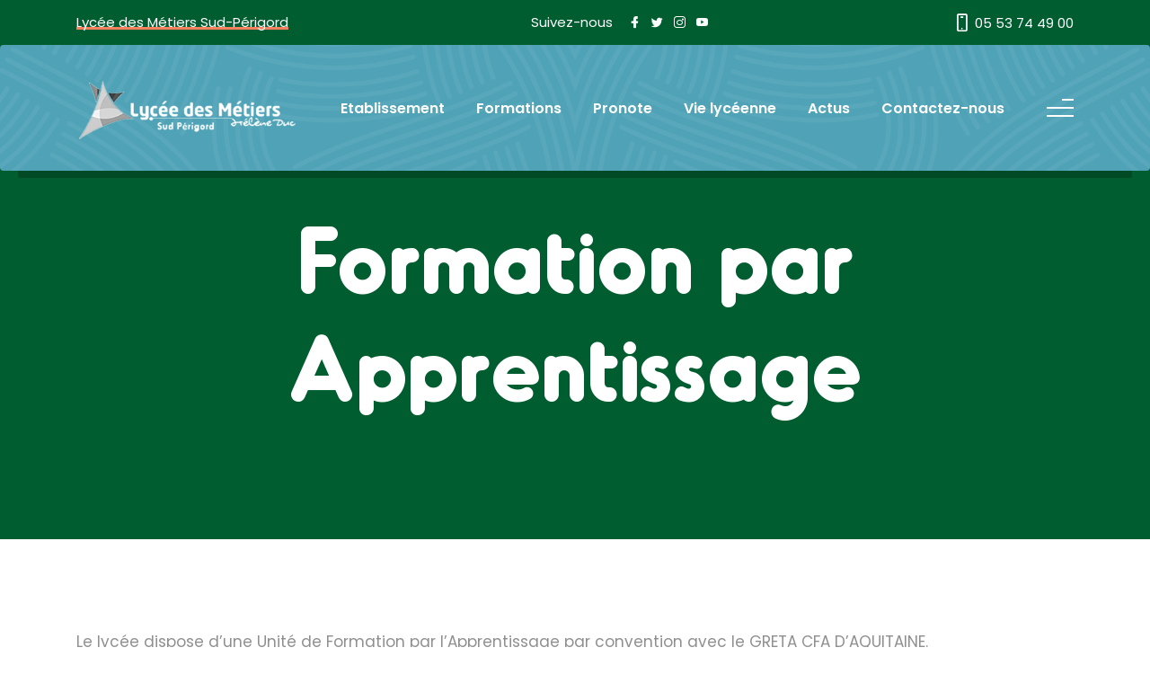

--- FILE ---
content_type: text/html; charset=UTF-8
request_url: https://www.lycee-sud-perigord.fr/2023/formations/ufa/
body_size: 12978
content:
<!doctype html>
<html dir="ltr" lang="fr-FR" prefix="og: https://ogp.me/ns#">
<head>
<meta charset="UTF-8">
<meta name="viewport" content="width=device-width, initial-scale=1">
<link rel="profile" href="https://gmpg.org/xfn/11">
<title>Formation par Apprentissage - Lycée des Métiers Sud-Périgord</title>

		<!-- All in One SEO 4.8.5 - aioseo.com -->
	<meta name="description" content="Le lycée dispose d’une Unité de Formation par l’Apprentissage par convention avec le GRETA CFA D&#039;AQUITAINE. Ce dispositif permet de proposer des formations sous le statut de l’alternance école/entreprise : Bac Pro Technicien en Chaudronnerie Industrielle (en groupe autonome) CALENDRIER DE FORMATION 2025 2026 ATTCI BTS Techniques et Services en Matériels Agricoles (en mixité) CALENDRIER DE" />
	<meta name="robots" content="max-image-preview:large" />
	<link rel="canonical" href="https://www.lycee-sud-perigord.fr/2023/formations/ufa/" />
	<meta name="generator" content="All in One SEO (AIOSEO) 4.8.5" />
		<meta property="og:locale" content="fr_FR" />
		<meta property="og:site_name" content="Lycée des Métiers Sud-Périgord -" />
		<meta property="og:type" content="article" />
		<meta property="og:title" content="Formation par Apprentissage - Lycée des Métiers Sud-Périgord" />
		<meta property="og:description" content="Le lycée dispose d’une Unité de Formation par l’Apprentissage par convention avec le GRETA CFA D&#039;AQUITAINE. Ce dispositif permet de proposer des formations sous le statut de l’alternance école/entreprise : Bac Pro Technicien en Chaudronnerie Industrielle (en groupe autonome) CALENDRIER DE FORMATION 2025 2026 ATTCI BTS Techniques et Services en Matériels Agricoles (en mixité) CALENDRIER DE" />
		<meta property="og:url" content="https://www.lycee-sud-perigord.fr/2023/formations/ufa/" />
		<meta property="article:published_time" content="2017-03-26T17:55:20+00:00" />
		<meta property="article:modified_time" content="2025-08-28T13:04:49+00:00" />
		<meta name="twitter:card" content="summary_large_image" />
		<meta name="twitter:title" content="Formation par Apprentissage - Lycée des Métiers Sud-Périgord" />
		<meta name="twitter:description" content="Le lycée dispose d’une Unité de Formation par l’Apprentissage par convention avec le GRETA CFA D&#039;AQUITAINE. Ce dispositif permet de proposer des formations sous le statut de l’alternance école/entreprise : Bac Pro Technicien en Chaudronnerie Industrielle (en groupe autonome) CALENDRIER DE FORMATION 2025 2026 ATTCI BTS Techniques et Services en Matériels Agricoles (en mixité) CALENDRIER DE" />
		<script type="application/ld+json" class="aioseo-schema">
			{"@context":"https:\/\/schema.org","@graph":[{"@type":"BreadcrumbList","@id":"https:\/\/www.lycee-sud-perigord.fr\/2023\/formations\/ufa\/#breadcrumblist","itemListElement":[{"@type":"ListItem","@id":"https:\/\/www.lycee-sud-perigord.fr\/2023#listItem","position":1,"name":"Home","item":"https:\/\/www.lycee-sud-perigord.fr\/2023","nextItem":{"@type":"ListItem","@id":"https:\/\/www.lycee-sud-perigord.fr\/2023\/formations\/#listItem","name":"Formations"}},{"@type":"ListItem","@id":"https:\/\/www.lycee-sud-perigord.fr\/2023\/formations\/#listItem","position":2,"name":"Formations","item":"https:\/\/www.lycee-sud-perigord.fr\/2023\/formations\/","nextItem":{"@type":"ListItem","@id":"https:\/\/www.lycee-sud-perigord.fr\/2023\/formations\/ufa\/#listItem","name":"Formation par Apprentissage"},"previousItem":{"@type":"ListItem","@id":"https:\/\/www.lycee-sud-perigord.fr\/2023#listItem","name":"Home"}},{"@type":"ListItem","@id":"https:\/\/www.lycee-sud-perigord.fr\/2023\/formations\/ufa\/#listItem","position":3,"name":"Formation par Apprentissage","previousItem":{"@type":"ListItem","@id":"https:\/\/www.lycee-sud-perigord.fr\/2023\/formations\/#listItem","name":"Formations"}}]},{"@type":"Organization","@id":"https:\/\/www.lycee-sud-perigord.fr\/2023\/#organization","name":"Lyc\u00e9e des M\u00e9tiers Sud-P\u00e9rigord","url":"https:\/\/www.lycee-sud-perigord.fr\/2023\/"},{"@type":"WebPage","@id":"https:\/\/www.lycee-sud-perigord.fr\/2023\/formations\/ufa\/#webpage","url":"https:\/\/www.lycee-sud-perigord.fr\/2023\/formations\/ufa\/","name":"Formation par Apprentissage - Lyc\u00e9e des M\u00e9tiers Sud-P\u00e9rigord","description":"Le lyc\u00e9e dispose d\u2019une Unit\u00e9 de Formation par l\u2019Apprentissage par convention avec le GRETA CFA D'AQUITAINE. Ce dispositif permet de proposer des formations sous le statut de l\u2019alternance \u00e9cole\/entreprise : Bac Pro Technicien en Chaudronnerie Industrielle (en groupe autonome) CALENDRIER DE FORMATION 2025 2026 ATTCI BTS Techniques et Services en Mat\u00e9riels Agricoles (en mixit\u00e9) CALENDRIER DE","inLanguage":"fr-FR","isPartOf":{"@id":"https:\/\/www.lycee-sud-perigord.fr\/2023\/#website"},"breadcrumb":{"@id":"https:\/\/www.lycee-sud-perigord.fr\/2023\/formations\/ufa\/#breadcrumblist"},"datePublished":"2017-03-26T19:55:20+02:00","dateModified":"2025-08-28T15:04:49+02:00"},{"@type":"WebSite","@id":"https:\/\/www.lycee-sud-perigord.fr\/2023\/#website","url":"https:\/\/www.lycee-sud-perigord.fr\/2023\/","name":"Lyc\u00e9e des M\u00e9tiers Sud-P\u00e9rigord","inLanguage":"fr-FR","publisher":{"@id":"https:\/\/www.lycee-sud-perigord.fr\/2023\/#organization"}}]}
		</script>
		<!-- All in One SEO -->

<link rel='dns-prefetch' href='//www.lycee-sud-perigord.fr' />
<link rel='dns-prefetch' href='//fonts.googleapis.com' />
<link rel="alternate" type="application/rss+xml" title="Lycée des Métiers Sud-Périgord &raquo; Flux" href="https://www.lycee-sud-perigord.fr/2023/feed/" />
<link rel="alternate" type="application/rss+xml" title="Lycée des Métiers Sud-Périgord &raquo; Flux des commentaires" href="https://www.lycee-sud-perigord.fr/2023/comments/feed/" />
<link rel="alternate" title="oEmbed (JSON)" type="application/json+oembed" href="https://www.lycee-sud-perigord.fr/2023/wp-json/oembed/1.0/embed?url=https%3A%2F%2Fwww.lycee-sud-perigord.fr%2F2023%2Fformations%2Fufa%2F" />
<link rel="alternate" title="oEmbed (XML)" type="text/xml+oembed" href="https://www.lycee-sud-perigord.fr/2023/wp-json/oembed/1.0/embed?url=https%3A%2F%2Fwww.lycee-sud-perigord.fr%2F2023%2Fformations%2Fufa%2F&#038;format=xml" />
		<!-- This site uses the Google Analytics by MonsterInsights plugin v9.6.1 - Using Analytics tracking - https://www.monsterinsights.com/ -->
		<!-- Remarque : MonsterInsights n’est actuellement pas configuré sur ce site. Le propriétaire doit authentifier son compte Google Analytics dans les réglages de MonsterInsights.  -->
					<!-- No tracking code set -->
				<!-- / Google Analytics by MonsterInsights -->
		<style id='wp-img-auto-sizes-contain-inline-css'>
img:is([sizes=auto i],[sizes^="auto," i]){contain-intrinsic-size:3000px 1500px}
/*# sourceURL=wp-img-auto-sizes-contain-inline-css */
</style>
<style id='wp-emoji-styles-inline-css'>

	img.wp-smiley, img.emoji {
		display: inline !important;
		border: none !important;
		box-shadow: none !important;
		height: 1em !important;
		width: 1em !important;
		margin: 0 0.07em !important;
		vertical-align: -0.1em !important;
		background: none !important;
		padding: 0 !important;
	}
/*# sourceURL=wp-emoji-styles-inline-css */
</style>
<style id='wp-block-library-inline-css'>
:root{--wp-block-synced-color:#7a00df;--wp-block-synced-color--rgb:122,0,223;--wp-bound-block-color:var(--wp-block-synced-color);--wp-editor-canvas-background:#ddd;--wp-admin-theme-color:#007cba;--wp-admin-theme-color--rgb:0,124,186;--wp-admin-theme-color-darker-10:#006ba1;--wp-admin-theme-color-darker-10--rgb:0,107,160.5;--wp-admin-theme-color-darker-20:#005a87;--wp-admin-theme-color-darker-20--rgb:0,90,135;--wp-admin-border-width-focus:2px}@media (min-resolution:192dpi){:root{--wp-admin-border-width-focus:1.5px}}.wp-element-button{cursor:pointer}:root .has-very-light-gray-background-color{background-color:#eee}:root .has-very-dark-gray-background-color{background-color:#313131}:root .has-very-light-gray-color{color:#eee}:root .has-very-dark-gray-color{color:#313131}:root .has-vivid-green-cyan-to-vivid-cyan-blue-gradient-background{background:linear-gradient(135deg,#00d084,#0693e3)}:root .has-purple-crush-gradient-background{background:linear-gradient(135deg,#34e2e4,#4721fb 50%,#ab1dfe)}:root .has-hazy-dawn-gradient-background{background:linear-gradient(135deg,#faaca8,#dad0ec)}:root .has-subdued-olive-gradient-background{background:linear-gradient(135deg,#fafae1,#67a671)}:root .has-atomic-cream-gradient-background{background:linear-gradient(135deg,#fdd79a,#004a59)}:root .has-nightshade-gradient-background{background:linear-gradient(135deg,#330968,#31cdcf)}:root .has-midnight-gradient-background{background:linear-gradient(135deg,#020381,#2874fc)}:root{--wp--preset--font-size--normal:16px;--wp--preset--font-size--huge:42px}.has-regular-font-size{font-size:1em}.has-larger-font-size{font-size:2.625em}.has-normal-font-size{font-size:var(--wp--preset--font-size--normal)}.has-huge-font-size{font-size:var(--wp--preset--font-size--huge)}.has-text-align-center{text-align:center}.has-text-align-left{text-align:left}.has-text-align-right{text-align:right}.has-fit-text{white-space:nowrap!important}#end-resizable-editor-section{display:none}.aligncenter{clear:both}.items-justified-left{justify-content:flex-start}.items-justified-center{justify-content:center}.items-justified-right{justify-content:flex-end}.items-justified-space-between{justify-content:space-between}.screen-reader-text{border:0;clip-path:inset(50%);height:1px;margin:-1px;overflow:hidden;padding:0;position:absolute;width:1px;word-wrap:normal!important}.screen-reader-text:focus{background-color:#ddd;clip-path:none;color:#444;display:block;font-size:1em;height:auto;left:5px;line-height:normal;padding:15px 23px 14px;text-decoration:none;top:5px;width:auto;z-index:100000}html :where(.has-border-color){border-style:solid}html :where([style*=border-top-color]){border-top-style:solid}html :where([style*=border-right-color]){border-right-style:solid}html :where([style*=border-bottom-color]){border-bottom-style:solid}html :where([style*=border-left-color]){border-left-style:solid}html :where([style*=border-width]){border-style:solid}html :where([style*=border-top-width]){border-top-style:solid}html :where([style*=border-right-width]){border-right-style:solid}html :where([style*=border-bottom-width]){border-bottom-style:solid}html :where([style*=border-left-width]){border-left-style:solid}html :where(img[class*=wp-image-]){height:auto;max-width:100%}:where(figure){margin:0 0 1em}html :where(.is-position-sticky){--wp-admin--admin-bar--position-offset:var(--wp-admin--admin-bar--height,0px)}@media screen and (max-width:600px){html :where(.is-position-sticky){--wp-admin--admin-bar--position-offset:0px}}

/*# sourceURL=wp-block-library-inline-css */
</style><style id='wp-block-paragraph-inline-css'>
.is-small-text{font-size:.875em}.is-regular-text{font-size:1em}.is-large-text{font-size:2.25em}.is-larger-text{font-size:3em}.has-drop-cap:not(:focus):first-letter{float:left;font-size:8.4em;font-style:normal;font-weight:100;line-height:.68;margin:.05em .1em 0 0;text-transform:uppercase}body.rtl .has-drop-cap:not(:focus):first-letter{float:none;margin-left:.1em}p.has-drop-cap.has-background{overflow:hidden}:root :where(p.has-background){padding:1.25em 2.375em}:where(p.has-text-color:not(.has-link-color)) a{color:inherit}p.has-text-align-left[style*="writing-mode:vertical-lr"],p.has-text-align-right[style*="writing-mode:vertical-rl"]{rotate:180deg}
/*# sourceURL=https://www.lycee-sud-perigord.fr/2023/wp-includes/blocks/paragraph/style.min.css */
</style>
<style id='global-styles-inline-css'>
:root{--wp--preset--aspect-ratio--square: 1;--wp--preset--aspect-ratio--4-3: 4/3;--wp--preset--aspect-ratio--3-4: 3/4;--wp--preset--aspect-ratio--3-2: 3/2;--wp--preset--aspect-ratio--2-3: 2/3;--wp--preset--aspect-ratio--16-9: 16/9;--wp--preset--aspect-ratio--9-16: 9/16;--wp--preset--color--black: #000000;--wp--preset--color--cyan-bluish-gray: #abb8c3;--wp--preset--color--white: #ffffff;--wp--preset--color--pale-pink: #f78da7;--wp--preset--color--vivid-red: #cf2e2e;--wp--preset--color--luminous-vivid-orange: #ff6900;--wp--preset--color--luminous-vivid-amber: #fcb900;--wp--preset--color--light-green-cyan: #7bdcb5;--wp--preset--color--vivid-green-cyan: #00d084;--wp--preset--color--pale-cyan-blue: #8ed1fc;--wp--preset--color--vivid-cyan-blue: #0693e3;--wp--preset--color--vivid-purple: #9b51e0;--wp--preset--gradient--vivid-cyan-blue-to-vivid-purple: linear-gradient(135deg,rgb(6,147,227) 0%,rgb(155,81,224) 100%);--wp--preset--gradient--light-green-cyan-to-vivid-green-cyan: linear-gradient(135deg,rgb(122,220,180) 0%,rgb(0,208,130) 100%);--wp--preset--gradient--luminous-vivid-amber-to-luminous-vivid-orange: linear-gradient(135deg,rgb(252,185,0) 0%,rgb(255,105,0) 100%);--wp--preset--gradient--luminous-vivid-orange-to-vivid-red: linear-gradient(135deg,rgb(255,105,0) 0%,rgb(207,46,46) 100%);--wp--preset--gradient--very-light-gray-to-cyan-bluish-gray: linear-gradient(135deg,rgb(238,238,238) 0%,rgb(169,184,195) 100%);--wp--preset--gradient--cool-to-warm-spectrum: linear-gradient(135deg,rgb(74,234,220) 0%,rgb(151,120,209) 20%,rgb(207,42,186) 40%,rgb(238,44,130) 60%,rgb(251,105,98) 80%,rgb(254,248,76) 100%);--wp--preset--gradient--blush-light-purple: linear-gradient(135deg,rgb(255,206,236) 0%,rgb(152,150,240) 100%);--wp--preset--gradient--blush-bordeaux: linear-gradient(135deg,rgb(254,205,165) 0%,rgb(254,45,45) 50%,rgb(107,0,62) 100%);--wp--preset--gradient--luminous-dusk: linear-gradient(135deg,rgb(255,203,112) 0%,rgb(199,81,192) 50%,rgb(65,88,208) 100%);--wp--preset--gradient--pale-ocean: linear-gradient(135deg,rgb(255,245,203) 0%,rgb(182,227,212) 50%,rgb(51,167,181) 100%);--wp--preset--gradient--electric-grass: linear-gradient(135deg,rgb(202,248,128) 0%,rgb(113,206,126) 100%);--wp--preset--gradient--midnight: linear-gradient(135deg,rgb(2,3,129) 0%,rgb(40,116,252) 100%);--wp--preset--font-size--small: 13px;--wp--preset--font-size--medium: 20px;--wp--preset--font-size--large: 36px;--wp--preset--font-size--x-large: 42px;--wp--preset--spacing--20: 0.44rem;--wp--preset--spacing--30: 0.67rem;--wp--preset--spacing--40: 1rem;--wp--preset--spacing--50: 1.5rem;--wp--preset--spacing--60: 2.25rem;--wp--preset--spacing--70: 3.38rem;--wp--preset--spacing--80: 5.06rem;--wp--preset--shadow--natural: 6px 6px 9px rgba(0, 0, 0, 0.2);--wp--preset--shadow--deep: 12px 12px 50px rgba(0, 0, 0, 0.4);--wp--preset--shadow--sharp: 6px 6px 0px rgba(0, 0, 0, 0.2);--wp--preset--shadow--outlined: 6px 6px 0px -3px rgb(255, 255, 255), 6px 6px rgb(0, 0, 0);--wp--preset--shadow--crisp: 6px 6px 0px rgb(0, 0, 0);}:where(.is-layout-flex){gap: 0.5em;}:where(.is-layout-grid){gap: 0.5em;}body .is-layout-flex{display: flex;}.is-layout-flex{flex-wrap: wrap;align-items: center;}.is-layout-flex > :is(*, div){margin: 0;}body .is-layout-grid{display: grid;}.is-layout-grid > :is(*, div){margin: 0;}:where(.wp-block-columns.is-layout-flex){gap: 2em;}:where(.wp-block-columns.is-layout-grid){gap: 2em;}:where(.wp-block-post-template.is-layout-flex){gap: 1.25em;}:where(.wp-block-post-template.is-layout-grid){gap: 1.25em;}.has-black-color{color: var(--wp--preset--color--black) !important;}.has-cyan-bluish-gray-color{color: var(--wp--preset--color--cyan-bluish-gray) !important;}.has-white-color{color: var(--wp--preset--color--white) !important;}.has-pale-pink-color{color: var(--wp--preset--color--pale-pink) !important;}.has-vivid-red-color{color: var(--wp--preset--color--vivid-red) !important;}.has-luminous-vivid-orange-color{color: var(--wp--preset--color--luminous-vivid-orange) !important;}.has-luminous-vivid-amber-color{color: var(--wp--preset--color--luminous-vivid-amber) !important;}.has-light-green-cyan-color{color: var(--wp--preset--color--light-green-cyan) !important;}.has-vivid-green-cyan-color{color: var(--wp--preset--color--vivid-green-cyan) !important;}.has-pale-cyan-blue-color{color: var(--wp--preset--color--pale-cyan-blue) !important;}.has-vivid-cyan-blue-color{color: var(--wp--preset--color--vivid-cyan-blue) !important;}.has-vivid-purple-color{color: var(--wp--preset--color--vivid-purple) !important;}.has-black-background-color{background-color: var(--wp--preset--color--black) !important;}.has-cyan-bluish-gray-background-color{background-color: var(--wp--preset--color--cyan-bluish-gray) !important;}.has-white-background-color{background-color: var(--wp--preset--color--white) !important;}.has-pale-pink-background-color{background-color: var(--wp--preset--color--pale-pink) !important;}.has-vivid-red-background-color{background-color: var(--wp--preset--color--vivid-red) !important;}.has-luminous-vivid-orange-background-color{background-color: var(--wp--preset--color--luminous-vivid-orange) !important;}.has-luminous-vivid-amber-background-color{background-color: var(--wp--preset--color--luminous-vivid-amber) !important;}.has-light-green-cyan-background-color{background-color: var(--wp--preset--color--light-green-cyan) !important;}.has-vivid-green-cyan-background-color{background-color: var(--wp--preset--color--vivid-green-cyan) !important;}.has-pale-cyan-blue-background-color{background-color: var(--wp--preset--color--pale-cyan-blue) !important;}.has-vivid-cyan-blue-background-color{background-color: var(--wp--preset--color--vivid-cyan-blue) !important;}.has-vivid-purple-background-color{background-color: var(--wp--preset--color--vivid-purple) !important;}.has-black-border-color{border-color: var(--wp--preset--color--black) !important;}.has-cyan-bluish-gray-border-color{border-color: var(--wp--preset--color--cyan-bluish-gray) !important;}.has-white-border-color{border-color: var(--wp--preset--color--white) !important;}.has-pale-pink-border-color{border-color: var(--wp--preset--color--pale-pink) !important;}.has-vivid-red-border-color{border-color: var(--wp--preset--color--vivid-red) !important;}.has-luminous-vivid-orange-border-color{border-color: var(--wp--preset--color--luminous-vivid-orange) !important;}.has-luminous-vivid-amber-border-color{border-color: var(--wp--preset--color--luminous-vivid-amber) !important;}.has-light-green-cyan-border-color{border-color: var(--wp--preset--color--light-green-cyan) !important;}.has-vivid-green-cyan-border-color{border-color: var(--wp--preset--color--vivid-green-cyan) !important;}.has-pale-cyan-blue-border-color{border-color: var(--wp--preset--color--pale-cyan-blue) !important;}.has-vivid-cyan-blue-border-color{border-color: var(--wp--preset--color--vivid-cyan-blue) !important;}.has-vivid-purple-border-color{border-color: var(--wp--preset--color--vivid-purple) !important;}.has-vivid-cyan-blue-to-vivid-purple-gradient-background{background: var(--wp--preset--gradient--vivid-cyan-blue-to-vivid-purple) !important;}.has-light-green-cyan-to-vivid-green-cyan-gradient-background{background: var(--wp--preset--gradient--light-green-cyan-to-vivid-green-cyan) !important;}.has-luminous-vivid-amber-to-luminous-vivid-orange-gradient-background{background: var(--wp--preset--gradient--luminous-vivid-amber-to-luminous-vivid-orange) !important;}.has-luminous-vivid-orange-to-vivid-red-gradient-background{background: var(--wp--preset--gradient--luminous-vivid-orange-to-vivid-red) !important;}.has-very-light-gray-to-cyan-bluish-gray-gradient-background{background: var(--wp--preset--gradient--very-light-gray-to-cyan-bluish-gray) !important;}.has-cool-to-warm-spectrum-gradient-background{background: var(--wp--preset--gradient--cool-to-warm-spectrum) !important;}.has-blush-light-purple-gradient-background{background: var(--wp--preset--gradient--blush-light-purple) !important;}.has-blush-bordeaux-gradient-background{background: var(--wp--preset--gradient--blush-bordeaux) !important;}.has-luminous-dusk-gradient-background{background: var(--wp--preset--gradient--luminous-dusk) !important;}.has-pale-ocean-gradient-background{background: var(--wp--preset--gradient--pale-ocean) !important;}.has-electric-grass-gradient-background{background: var(--wp--preset--gradient--electric-grass) !important;}.has-midnight-gradient-background{background: var(--wp--preset--gradient--midnight) !important;}.has-small-font-size{font-size: var(--wp--preset--font-size--small) !important;}.has-medium-font-size{font-size: var(--wp--preset--font-size--medium) !important;}.has-large-font-size{font-size: var(--wp--preset--font-size--large) !important;}.has-x-large-font-size{font-size: var(--wp--preset--font-size--x-large) !important;}
/*# sourceURL=global-styles-inline-css */
</style>

<style id='classic-theme-styles-inline-css'>
/*! This file is auto-generated */
.wp-block-button__link{color:#fff;background-color:#32373c;border-radius:9999px;box-shadow:none;text-decoration:none;padding:calc(.667em + 2px) calc(1.333em + 2px);font-size:1.125em}.wp-block-file__button{background:#32373c;color:#fff;text-decoration:none}
/*# sourceURL=/wp-includes/css/classic-themes.min.css */
</style>
<link rel='stylesheet' id='contact-form-7-css' href='https://www.lycee-sud-perigord.fr/2023/wp-content/plugins/contact-form-7/includes/css/styles.css?ver=6.1' media='all' />
<link rel='stylesheet' id='seodo_google_fonts-css' href='https://fonts.googleapis.com/css?family=Poppins%3A400%2C600%2C800&#038;ver=6.9' media='all' />
<link rel='stylesheet' id='animate-css' href='https://www.lycee-sud-perigord.fr/2023/wp-content/themes/seodo/css/animate.css?ver=6.9' media='all' />
<link rel='stylesheet' id='lineicons-css' href='https://www.lycee-sud-perigord.fr/2023/wp-content/themes/seodo/css/lineicons.css?ver=6.9' media='all' />
<link rel='stylesheet' id='fancybox-css' href='https://www.lycee-sud-perigord.fr/2023/wp-content/themes/seodo/css/fancybox.min.css?ver=6.9' media='all' />
<link rel='stylesheet' id='swiper-css' href='https://www.lycee-sud-perigord.fr/2023/wp-content/themes/seodo/css/swiper.min.css?ver=6.9' media='all' />
<link rel='stylesheet' id='odometer-css' href='https://www.lycee-sud-perigord.fr/2023/wp-content/themes/seodo/css/odometer.min.css?ver=6.9' media='all' />
<link rel='stylesheet' id='bootstrap-css' href='https://www.lycee-sud-perigord.fr/2023/wp-content/themes/seodo/css/bootstrap.min.css?ver=6.9' media='all' />
<link rel='stylesheet' id='seodo-main-style-css' href='https://www.lycee-sud-perigord.fr/2023/wp-content/themes/seodo/css/style.css?ver=6.9' media='all' />
<link rel='stylesheet' id='seodo-stylesheet-css' href='https://www.lycee-sud-perigord.fr/2023/wp-content/themes/seodo/style.css?ver=6.9' media='all' />
<style id='seodo-stylesheet-inline-css'>

				.navbar .logo a img{
					height: 80px;
				}
			
	  
	  
	  :root {
  --color-main: #50a3b7 !important; 
  --color-second: #f9805e !important; 
  --color-dark: #606060 !important; 
}


				
				
				
			
/*# sourceURL=seodo-stylesheet-inline-css */
</style>
<script id="comments-js-extra">
var comment_data = {"name":"Name is required","email":"Email is required","comment":"Comment is required"};
//# sourceURL=comments-js-extra
</script>
<script src="https://www.lycee-sud-perigord.fr/2023/wp-content/themes/seodo/js/comments.js?ver=6.9" id="comments-js"></script>
<script src="https://www.lycee-sud-perigord.fr/2023/wp-includes/js/jquery/jquery.min.js?ver=3.7.1" id="jquery-core-js"></script>
<script src="https://www.lycee-sud-perigord.fr/2023/wp-includes/js/jquery/jquery-migrate.min.js?ver=3.4.1" id="jquery-migrate-js"></script>
<link rel="https://api.w.org/" href="https://www.lycee-sud-perigord.fr/2023/wp-json/" /><link rel="alternate" title="JSON" type="application/json" href="https://www.lycee-sud-perigord.fr/2023/wp-json/wp/v2/pages/1064" /><link rel="EditURI" type="application/rsd+xml" title="RSD" href="https://www.lycee-sud-perigord.fr/2023/xmlrpc.php?rsd" />
<meta name="generator" content="WordPress 6.9" />
<link rel='shortlink' href='https://www.lycee-sud-perigord.fr/2023/?p=1064' />
<meta name="generator" content="Powered by WPBakery Page Builder - drag and drop page builder for WordPress."/>
<noscript><style> .wpb_animate_when_almost_visible { opacity: 1; }</style></noscript></head>
<body class="wp-singular page-template-default page page-id-1064 page-child parent-pageid-1050 wp-theme-seodo no-sidebar wpb-js-composer js-comp-ver-6.11.0 vc_responsive">
<div class="preloader"> 
	<img src="https://www.lycee-sud-perigord.fr/2023/wp-content/themes/seodo/images/preloader.gif" alt="Lycée des Métiers Sud-Périgord"> </div>
<!-- end preloader -->
<div class="page-transition"></div>
<!-- end page-transition -->

<div class="search-box">
  <div class="inner">
    <form action="https://www.lycee-sud-perigord.fr/2023/">
      <input type="search" placeholder="Type here to search" value="" name="s" id="s">
      <input type="submit" value="SEARCH">
    </form>
  </div>
</div>
<!-- end search-box -->
	
<aside class="side-widget">
  <div class="inner">
    <div class="logo"><a href="https://www.lycee-sud-perigord.fr/2023/"><img src="https://www.lycee-sud-perigord.fr/2023/wp-content/uploads/2023/06/logo-nb-1.png"
			srcset="https://www.lycee-sud-perigord.fr/2023/wp-content/uploads/2023/06/logo-nb-1.png"
			alt="Lycée des Métiers Sud-Périgord"></a></div>
    <div class="hide-mobile">
            <div id="custom_html-1" class="widget_text widget widget_custom_html"><div class="textwidget custom-html-widget"><h6 class="widget-title">NOUS CONTACTER</h6>
      <address class="address">
				<p>35bis Boulevard Chanzy - 
24100 Bergerac<br>
      <p>05 53 74 49 00<br>
<a href="#">ce.0240006b@ac-bordeaux.fr</a></p>
      </address>
      <h6 class="widget-title">SUIVEZ-NOUS</h6>
      <ul class="social-media">
        <li><a href="#"><i class="lni lni-facebook-filled"></i></a></li>
        <li><a href="#"><i class="lni lni-twitter-original"></i></a></li>
        <li><a href="#"><i class="lni lni-instagram"></i></a></li>
        <li><a href="#"><i class="lni lni-youtube"></i></a></li>
        <li><a href="#"><i class="lni lni-pinterest"></i></a></li>
      </ul>
</div></div>          </div>
    <!-- end hide-mobile -->
    <div class="show-mobile">
            <div class="site-menu">
        <div class="menu-main-menu-container"><ul id="menu-main-menu" class="menu-horizontal"><li itemscope="itemscope" itemtype="https://www.schema.org/SiteNavigationElement" id="menu-item-13523" class="menu-item menu-item-type-post_type menu-item-object-page menu-item-has-children dropdown menu-item-13523 nav-item"><a title="Etablissement" href="https://www.lycee-sud-perigord.fr/2023/etablissement/" class="nav-link">Etablissement</a><i></i>
<ul class="dropdown"  role="menu">
	<li itemscope="itemscope" itemtype="https://www.schema.org/SiteNavigationElement" id="menu-item-13543" class="menu-item menu-item-type-post_type menu-item-object-page menu-item-13543 nav-item"><a title="Qui était Hélène Duc ?" href="https://www.lycee-sud-perigord.fr/2023/qui-etait-helene-duc/" class="dropdown-item">Qui était Hélène Duc ?</a><i></i></li>
	<li itemscope="itemscope" itemtype="https://www.schema.org/SiteNavigationElement" id="menu-item-13525" class="menu-item menu-item-type-post_type menu-item-object-page menu-item-13525 nav-item"><a title="Historique du lycée" href="https://www.lycee-sud-perigord.fr/2023/etablissement/historique-du-lycee/" class="dropdown-item">Historique du lycée</a><i></i></li>
	<li itemscope="itemscope" itemtype="https://www.schema.org/SiteNavigationElement" id="menu-item-13526" class="menu-item menu-item-type-post_type menu-item-object-page menu-item-13526 nav-item"><a title="Mot du Proviseur" href="https://www.lycee-sud-perigord.fr/2023/etablissement/mot-du-proviseur/" class="dropdown-item">Mot du Proviseur</a><i></i></li>
	<li itemscope="itemscope" itemtype="https://www.schema.org/SiteNavigationElement" id="menu-item-13527" class="menu-item menu-item-type-post_type menu-item-object-page menu-item-13527 nav-item"><a title="Organigramme" href="https://www.lycee-sud-perigord.fr/2023/etablissement/contacts-organigramme/" class="dropdown-item">Organigramme</a><i></i></li>
	<li itemscope="itemscope" itemtype="https://www.schema.org/SiteNavigationElement" id="menu-item-13531" class="menu-item menu-item-type-post_type menu-item-object-page menu-item-13531 nav-item"><a title="Vie scolaire" href="https://www.lycee-sud-perigord.fr/2023/etablissement/vie-scolaire/" class="dropdown-item">Vie scolaire</a><i></i></li>
	<li itemscope="itemscope" itemtype="https://www.schema.org/SiteNavigationElement" id="menu-item-13528" class="menu-item menu-item-type-post_type menu-item-object-page menu-item-13528 nav-item"><a title="Pôle médico social" href="https://www.lycee-sud-perigord.fr/2023/etablissement/pole-medico-social/" class="dropdown-item">Pôle médico social</a><i></i></li>
	<li itemscope="itemscope" itemtype="https://www.schema.org/SiteNavigationElement" id="menu-item-13530" class="menu-item menu-item-type-post_type menu-item-object-page menu-item-13530 nav-item"><a title="Service de gestion" href="https://www.lycee-sud-perigord.fr/2023/etablissement/service-de-gestion/" class="dropdown-item">Service de gestion</a><i></i></li>
	<li itemscope="itemscope" itemtype="https://www.schema.org/SiteNavigationElement" id="menu-item-13524" class="menu-item menu-item-type-post_type menu-item-object-page menu-item-13524 nav-item"><a title="Contrat d’objectifs" href="https://www.lycee-sud-perigord.fr/2023/etablissement/contrat-dobjectifs/" class="dropdown-item">Contrat d’objectifs</a><i></i></li>
	<li itemscope="itemscope" itemtype="https://www.schema.org/SiteNavigationElement" id="menu-item-13529" class="menu-item menu-item-type-post_type menu-item-object-page menu-item-13529 nav-item"><a title="Projet d’établissement" href="https://www.lycee-sud-perigord.fr/2023/etablissement/projet-detablissement/" class="dropdown-item">Projet d’établissement</a><i></i></li>
</ul>
</li>
<li itemscope="itemscope" itemtype="https://www.schema.org/SiteNavigationElement" id="menu-item-13532" class="menu-item menu-item-type-post_type menu-item-object-page current-page-ancestor current-menu-ancestor current-menu-parent current-page-parent current_page_parent current_page_ancestor menu-item-has-children dropdown active menu-item-13532 nav-item"><a title="Formations" href="https://www.lycee-sud-perigord.fr/2023/formations/" class="nav-link">Formations</a><i></i>
<ul class="dropdown"  role="menu">
	<li itemscope="itemscope" itemtype="https://www.schema.org/SiteNavigationElement" id="menu-item-13538" class="menu-item menu-item-type-post_type menu-item-object-page menu-item-13538 nav-item"><a title="Offre globale de formations" href="https://www.lycee-sud-perigord.fr/2023/formations/offre-globale-de-formations/" class="dropdown-item">Offre globale de formations</a><i></i></li>
	<li itemscope="itemscope" itemtype="https://www.schema.org/SiteNavigationElement" id="menu-item-13533" class="menu-item menu-item-type-post_type menu-item-object-page menu-item-13533 nav-item"><a title="Chaudronnerie Industrielle" href="https://www.lycee-sud-perigord.fr/2023/formations/filiere-chaudronnerie/" class="dropdown-item">Chaudronnerie Industrielle</a><i></i></li>
	<li itemscope="itemscope" itemtype="https://www.schema.org/SiteNavigationElement" id="menu-item-13534" class="menu-item menu-item-type-post_type menu-item-object-page menu-item-13534 nav-item"><a title="Métiers de l&#039;Electricité et de ses environnements connectés" href="https://www.lycee-sud-perigord.fr/2023/formations/filiere-electrotechnique/" class="dropdown-item">Métiers de l&#039;Electricité et de ses environnements connectés</a><i></i></li>
	<li itemscope="itemscope" itemtype="https://www.schema.org/SiteNavigationElement" id="menu-item-13535" class="menu-item menu-item-type-post_type menu-item-object-page menu-item-13535 nav-item"><a title="Maintenance des Matériels" href="https://www.lycee-sud-perigord.fr/2023/formations/filiere-maintenance-des-materiels/" class="dropdown-item">Maintenance des Matériels</a><i></i></li>
	<li itemscope="itemscope" itemtype="https://www.schema.org/SiteNavigationElement" id="menu-item-13536" class="menu-item menu-item-type-post_type menu-item-object-page menu-item-13536 nav-item"><a title="Procédés de la Chimie" href="https://www.lycee-sud-perigord.fr/2023/formations/filiere-procedes-de-la-chimie/" class="dropdown-item">Procédés de la Chimie</a><i></i></li>
	<li itemscope="itemscope" itemtype="https://www.schema.org/SiteNavigationElement" id="menu-item-13539" class="menu-item menu-item-type-post_type menu-item-object-page menu-item-13539 nav-item"><a title="Périodes de Formation en Milieu Professionnel" href="https://www.lycee-sud-perigord.fr/2023/formations/pfmp/" class="dropdown-item">Périodes de Formation en Milieu Professionnel</a><i></i></li>
	<li itemscope="itemscope" itemtype="https://www.schema.org/SiteNavigationElement" id="menu-item-13540" class="menu-item menu-item-type-post_type menu-item-object-page current-menu-item page_item page-item-1064 current_page_item active menu-item-13540 nav-item"><a title="Formations en Alternance" href="https://www.lycee-sud-perigord.fr/2023/formations/ufa/" class="dropdown-item" aria-current="page">Formations en Alternance</a><i></i></li>
	<li itemscope="itemscope" itemtype="https://www.schema.org/SiteNavigationElement" id="menu-item-13537" class="menu-item menu-item-type-post_type menu-item-object-page menu-item-13537 nav-item"><a title="Formation continue" href="https://www.lycee-sud-perigord.fr/2023/formations/formation-continue/" class="dropdown-item">Formation continue</a><i></i></li>
</ul>
</li>
<li itemscope="itemscope" itemtype="https://www.schema.org/SiteNavigationElement" id="menu-item-13541" class="menu-item menu-item-type-post_type menu-item-object-page menu-item-has-children dropdown menu-item-13541 nav-item"><a title="Pronote" href="https://www.lycee-sud-perigord.fr/2023/pronote/" class="nav-link">Pronote</a><i></i>
<ul class="dropdown"  role="menu">
	<li itemscope="itemscope" itemtype="https://www.schema.org/SiteNavigationElement" id="menu-item-13542" class="menu-item menu-item-type-post_type menu-item-object-page menu-item-13542 nav-item"><a title="Pronote, notice d’utilisation" href="https://www.lycee-sud-perigord.fr/2023/pronote/pronote-notice-dutilisation/" class="dropdown-item">Pronote, notice d’utilisation</a><i></i></li>
</ul>
</li>
<li itemscope="itemscope" itemtype="https://www.schema.org/SiteNavigationElement" id="menu-item-13544" class="menu-item menu-item-type-post_type menu-item-object-page menu-item-has-children dropdown menu-item-13544 nav-item"><a title="Vie lycéenne" href="https://www.lycee-sud-perigord.fr/2023/vie-lyceenne/" class="nav-link">Vie lycéenne</a><i></i>
<ul class="dropdown"  role="menu">
	<li itemscope="itemscope" itemtype="https://www.schema.org/SiteNavigationElement" id="menu-item-13545" class="menu-item menu-item-type-post_type menu-item-object-page menu-item-13545 nav-item"><a title="Calendriers scolaires" href="https://www.lycee-sud-perigord.fr/2023/vie-lyceenne/calendriers-scolaires/" class="dropdown-item">Calendriers scolaires</a><i></i></li>
	<li itemscope="itemscope" itemtype="https://www.schema.org/SiteNavigationElement" id="menu-item-13546" class="menu-item menu-item-type-post_type menu-item-object-page menu-item-13546 nav-item"><a title="Charte et engagements" href="https://www.lycee-sud-perigord.fr/2023/vie-lyceenne/charte-et-engagements/" class="dropdown-item">Charte et engagements</a><i></i></li>
	<li itemscope="itemscope" itemtype="https://www.schema.org/SiteNavigationElement" id="menu-item-13547" class="menu-item menu-item-type-post_type menu-item-object-page menu-item-has-children dropdown menu-item-13547 nav-item"><a title="Internat, demi-pension" href="https://www.lycee-sud-perigord.fr/2023/vie-lyceenne/internat-12-pension/" class="dropdown-item">Internat, demi-pension</a><i></i>
	<ul class="dropdown"  role="menu">
		<li itemscope="itemscope" itemtype="https://www.schema.org/SiteNavigationElement" id="menu-item-13548" class="menu-item menu-item-type-post_type menu-item-object-page menu-item-13548 nav-item"><a title="Internat" href="https://www.lycee-sud-perigord.fr/2023/vie-lyceenne/internat-12-pension/restauration/" class="dropdown-item">Internat</a><i></i></li>
	</ul>
</li>
	<li itemscope="itemscope" itemtype="https://www.schema.org/SiteNavigationElement" id="menu-item-13549" class="menu-item menu-item-type-post_type menu-item-object-page menu-item-13549 nav-item"><a title="Maison Des Lycéens, Conseil de Vie Lycéenne" href="https://www.lycee-sud-perigord.fr/2023/vie-lyceenne/mdl-cvl/" class="dropdown-item">Maison Des Lycéens, Conseil de Vie Lycéenne</a><i></i></li>
	<li itemscope="itemscope" itemtype="https://www.schema.org/SiteNavigationElement" id="menu-item-13550" class="menu-item menu-item-type-post_type menu-item-object-page menu-item-13550 nav-item"><a title="EPS et UNSS" href="https://www.lycee-sud-perigord.fr/2023/vie-lyceenne/unss-section-sportive/" class="dropdown-item">EPS et UNSS</a><i></i></li>
	<li itemscope="itemscope" itemtype="https://www.schema.org/SiteNavigationElement" id="menu-item-13520" class="menu-item menu-item-type-post_type menu-item-object-page menu-item-13520 nav-item"><a title="CDI" href="https://www.lycee-sud-perigord.fr/2023/centre-de-documentation-et-dinformation/" class="dropdown-item">CDI</a><i></i></li>
</ul>
</li>
<li itemscope="itemscope" itemtype="https://www.schema.org/SiteNavigationElement" id="menu-item-13521" class="menu-item menu-item-type-post_type menu-item-object-page menu-item-13521 nav-item"><a title="Actus" href="https://www.lycee-sud-perigord.fr/2023/news/" class="nav-link">Actus</a><i></i></li>
<li itemscope="itemscope" itemtype="https://www.schema.org/SiteNavigationElement" id="menu-item-30" class="menu-item menu-item-type-post_type menu-item-object-page menu-item-30 nav-item"><a title="Contactez-nous" href="https://www.lycee-sud-perigord.fr/2023/contact/" class="nav-link">Contactez-nous</a><i></i></li>
</ul></div>      </div>
    </div>
    <!-- end show-mobile --> 
    <small>Lycée des Métiers Sud-Périgord Hélène Duc</small> </div>
  <!-- end inner --> 
</aside>
<!-- end side-widget -->	
	
<div class="topbar">
  <div class="container">
	      <div class="text">Lycée des Métiers Sud-Périgord </div>
	       <div class="social-media"> <span>Suivez-nous</span>
            <ul>
                <li> <a href="https://www.facebook.com/lyceemetierssudperigord/?locale=fr_FR"><i class="lni lni-facebook-filled"></i></a> </li>
                <li> <a href="https://twitter.com/LycSudPerigord?ref_src=twsrc%5Egoogle%7Ctwcamp%5Eserp%7Ctwgr%5Eauthor"><i class="lni lni-twitter-original"></i></a> </li>
                <li> <a href="https://www.instagram.com/lyceedesmetiersheleneduc/"><i class="lni lni-instagram"></i></a> </li>
                <li> <a href="https://www.youtube.com/channel/UCiC2qy8cLczeENdT2zAPHUQ"><i class="lni lni-youtube"></i></a> </li>
              </ul>
      <!-- end social-media -->
          </div>
	      <div class="phone"><i class="lni lni-mobile"></i> 05 53 74 49 00</div>
    </div>
  <!-- end container --> 
</div>
<!-- end topbar -->
	
<nav class="navbar">
  <div class="container">
    <div class="logo">
		<a href="https://www.lycee-sud-perigord.fr/2023/">
			<img src="https://www.lycee-sud-perigord.fr/2023/wp-content/uploads/2023/06/logo-nb-1.png"
			srcset="https://www.lycee-sud-perigord.fr/2023/wp-content/uploads/2023/06/logo-nb-1.png"
			alt="Lycée des Métiers Sud-Périgord"></a></div>
        <div class="site-menu">
      <div class="menu-main-menu-container"><ul id="menu-main-menu-1" class="menu-horizontal"><li itemscope="itemscope" itemtype="https://www.schema.org/SiteNavigationElement" class="menu-item menu-item-type-post_type menu-item-object-page menu-item-has-children dropdown menu-item-13523 nav-item"><a title="Etablissement" href="https://www.lycee-sud-perigord.fr/2023/etablissement/" class="nav-link">Etablissement</a><i></i>
<ul class="dropdown"  role="menu">
	<li itemscope="itemscope" itemtype="https://www.schema.org/SiteNavigationElement" class="menu-item menu-item-type-post_type menu-item-object-page menu-item-13543 nav-item"><a title="Qui était Hélène Duc ?" href="https://www.lycee-sud-perigord.fr/2023/qui-etait-helene-duc/" class="dropdown-item">Qui était Hélène Duc ?</a><i></i></li>
	<li itemscope="itemscope" itemtype="https://www.schema.org/SiteNavigationElement" class="menu-item menu-item-type-post_type menu-item-object-page menu-item-13525 nav-item"><a title="Historique du lycée" href="https://www.lycee-sud-perigord.fr/2023/etablissement/historique-du-lycee/" class="dropdown-item">Historique du lycée</a><i></i></li>
	<li itemscope="itemscope" itemtype="https://www.schema.org/SiteNavigationElement" class="menu-item menu-item-type-post_type menu-item-object-page menu-item-13526 nav-item"><a title="Mot du Proviseur" href="https://www.lycee-sud-perigord.fr/2023/etablissement/mot-du-proviseur/" class="dropdown-item">Mot du Proviseur</a><i></i></li>
	<li itemscope="itemscope" itemtype="https://www.schema.org/SiteNavigationElement" class="menu-item menu-item-type-post_type menu-item-object-page menu-item-13527 nav-item"><a title="Organigramme" href="https://www.lycee-sud-perigord.fr/2023/etablissement/contacts-organigramme/" class="dropdown-item">Organigramme</a><i></i></li>
	<li itemscope="itemscope" itemtype="https://www.schema.org/SiteNavigationElement" class="menu-item menu-item-type-post_type menu-item-object-page menu-item-13531 nav-item"><a title="Vie scolaire" href="https://www.lycee-sud-perigord.fr/2023/etablissement/vie-scolaire/" class="dropdown-item">Vie scolaire</a><i></i></li>
	<li itemscope="itemscope" itemtype="https://www.schema.org/SiteNavigationElement" class="menu-item menu-item-type-post_type menu-item-object-page menu-item-13528 nav-item"><a title="Pôle médico social" href="https://www.lycee-sud-perigord.fr/2023/etablissement/pole-medico-social/" class="dropdown-item">Pôle médico social</a><i></i></li>
	<li itemscope="itemscope" itemtype="https://www.schema.org/SiteNavigationElement" class="menu-item menu-item-type-post_type menu-item-object-page menu-item-13530 nav-item"><a title="Service de gestion" href="https://www.lycee-sud-perigord.fr/2023/etablissement/service-de-gestion/" class="dropdown-item">Service de gestion</a><i></i></li>
	<li itemscope="itemscope" itemtype="https://www.schema.org/SiteNavigationElement" class="menu-item menu-item-type-post_type menu-item-object-page menu-item-13524 nav-item"><a title="Contrat d’objectifs" href="https://www.lycee-sud-perigord.fr/2023/etablissement/contrat-dobjectifs/" class="dropdown-item">Contrat d’objectifs</a><i></i></li>
	<li itemscope="itemscope" itemtype="https://www.schema.org/SiteNavigationElement" class="menu-item menu-item-type-post_type menu-item-object-page menu-item-13529 nav-item"><a title="Projet d’établissement" href="https://www.lycee-sud-perigord.fr/2023/etablissement/projet-detablissement/" class="dropdown-item">Projet d’établissement</a><i></i></li>
</ul>
</li>
<li itemscope="itemscope" itemtype="https://www.schema.org/SiteNavigationElement" class="menu-item menu-item-type-post_type menu-item-object-page current-page-ancestor current-menu-ancestor current-menu-parent current-page-parent current_page_parent current_page_ancestor menu-item-has-children dropdown active menu-item-13532 nav-item"><a title="Formations" href="https://www.lycee-sud-perigord.fr/2023/formations/" class="nav-link">Formations</a><i></i>
<ul class="dropdown"  role="menu">
	<li itemscope="itemscope" itemtype="https://www.schema.org/SiteNavigationElement" class="menu-item menu-item-type-post_type menu-item-object-page menu-item-13538 nav-item"><a title="Offre globale de formations" href="https://www.lycee-sud-perigord.fr/2023/formations/offre-globale-de-formations/" class="dropdown-item">Offre globale de formations</a><i></i></li>
	<li itemscope="itemscope" itemtype="https://www.schema.org/SiteNavigationElement" class="menu-item menu-item-type-post_type menu-item-object-page menu-item-13533 nav-item"><a title="Chaudronnerie Industrielle" href="https://www.lycee-sud-perigord.fr/2023/formations/filiere-chaudronnerie/" class="dropdown-item">Chaudronnerie Industrielle</a><i></i></li>
	<li itemscope="itemscope" itemtype="https://www.schema.org/SiteNavigationElement" class="menu-item menu-item-type-post_type menu-item-object-page menu-item-13534 nav-item"><a title="Métiers de l&#039;Electricité et de ses environnements connectés" href="https://www.lycee-sud-perigord.fr/2023/formations/filiere-electrotechnique/" class="dropdown-item">Métiers de l&#039;Electricité et de ses environnements connectés</a><i></i></li>
	<li itemscope="itemscope" itemtype="https://www.schema.org/SiteNavigationElement" class="menu-item menu-item-type-post_type menu-item-object-page menu-item-13535 nav-item"><a title="Maintenance des Matériels" href="https://www.lycee-sud-perigord.fr/2023/formations/filiere-maintenance-des-materiels/" class="dropdown-item">Maintenance des Matériels</a><i></i></li>
	<li itemscope="itemscope" itemtype="https://www.schema.org/SiteNavigationElement" class="menu-item menu-item-type-post_type menu-item-object-page menu-item-13536 nav-item"><a title="Procédés de la Chimie" href="https://www.lycee-sud-perigord.fr/2023/formations/filiere-procedes-de-la-chimie/" class="dropdown-item">Procédés de la Chimie</a><i></i></li>
	<li itemscope="itemscope" itemtype="https://www.schema.org/SiteNavigationElement" class="menu-item menu-item-type-post_type menu-item-object-page menu-item-13539 nav-item"><a title="Périodes de Formation en Milieu Professionnel" href="https://www.lycee-sud-perigord.fr/2023/formations/pfmp/" class="dropdown-item">Périodes de Formation en Milieu Professionnel</a><i></i></li>
	<li itemscope="itemscope" itemtype="https://www.schema.org/SiteNavigationElement" class="menu-item menu-item-type-post_type menu-item-object-page current-menu-item page_item page-item-1064 current_page_item active menu-item-13540 nav-item"><a title="Formations en Alternance" href="https://www.lycee-sud-perigord.fr/2023/formations/ufa/" class="dropdown-item" aria-current="page">Formations en Alternance</a><i></i></li>
	<li itemscope="itemscope" itemtype="https://www.schema.org/SiteNavigationElement" class="menu-item menu-item-type-post_type menu-item-object-page menu-item-13537 nav-item"><a title="Formation continue" href="https://www.lycee-sud-perigord.fr/2023/formations/formation-continue/" class="dropdown-item">Formation continue</a><i></i></li>
</ul>
</li>
<li itemscope="itemscope" itemtype="https://www.schema.org/SiteNavigationElement" class="menu-item menu-item-type-post_type menu-item-object-page menu-item-has-children dropdown menu-item-13541 nav-item"><a title="Pronote" href="https://www.lycee-sud-perigord.fr/2023/pronote/" class="nav-link">Pronote</a><i></i>
<ul class="dropdown"  role="menu">
	<li itemscope="itemscope" itemtype="https://www.schema.org/SiteNavigationElement" class="menu-item menu-item-type-post_type menu-item-object-page menu-item-13542 nav-item"><a title="Pronote, notice d’utilisation" href="https://www.lycee-sud-perigord.fr/2023/pronote/pronote-notice-dutilisation/" class="dropdown-item">Pronote, notice d’utilisation</a><i></i></li>
</ul>
</li>
<li itemscope="itemscope" itemtype="https://www.schema.org/SiteNavigationElement" class="menu-item menu-item-type-post_type menu-item-object-page menu-item-has-children dropdown menu-item-13544 nav-item"><a title="Vie lycéenne" href="https://www.lycee-sud-perigord.fr/2023/vie-lyceenne/" class="nav-link">Vie lycéenne</a><i></i>
<ul class="dropdown"  role="menu">
	<li itemscope="itemscope" itemtype="https://www.schema.org/SiteNavigationElement" class="menu-item menu-item-type-post_type menu-item-object-page menu-item-13545 nav-item"><a title="Calendriers scolaires" href="https://www.lycee-sud-perigord.fr/2023/vie-lyceenne/calendriers-scolaires/" class="dropdown-item">Calendriers scolaires</a><i></i></li>
	<li itemscope="itemscope" itemtype="https://www.schema.org/SiteNavigationElement" class="menu-item menu-item-type-post_type menu-item-object-page menu-item-13546 nav-item"><a title="Charte et engagements" href="https://www.lycee-sud-perigord.fr/2023/vie-lyceenne/charte-et-engagements/" class="dropdown-item">Charte et engagements</a><i></i></li>
	<li itemscope="itemscope" itemtype="https://www.schema.org/SiteNavigationElement" class="menu-item menu-item-type-post_type menu-item-object-page menu-item-has-children dropdown menu-item-13547 nav-item"><a title="Internat, demi-pension" href="https://www.lycee-sud-perigord.fr/2023/vie-lyceenne/internat-12-pension/" class="dropdown-item">Internat, demi-pension</a><i></i>
	<ul class="dropdown"  role="menu">
		<li itemscope="itemscope" itemtype="https://www.schema.org/SiteNavigationElement" class="menu-item menu-item-type-post_type menu-item-object-page menu-item-13548 nav-item"><a title="Internat" href="https://www.lycee-sud-perigord.fr/2023/vie-lyceenne/internat-12-pension/restauration/" class="dropdown-item">Internat</a><i></i></li>
	</ul>
</li>
	<li itemscope="itemscope" itemtype="https://www.schema.org/SiteNavigationElement" class="menu-item menu-item-type-post_type menu-item-object-page menu-item-13549 nav-item"><a title="Maison Des Lycéens, Conseil de Vie Lycéenne" href="https://www.lycee-sud-perigord.fr/2023/vie-lyceenne/mdl-cvl/" class="dropdown-item">Maison Des Lycéens, Conseil de Vie Lycéenne</a><i></i></li>
	<li itemscope="itemscope" itemtype="https://www.schema.org/SiteNavigationElement" class="menu-item menu-item-type-post_type menu-item-object-page menu-item-13550 nav-item"><a title="EPS et UNSS" href="https://www.lycee-sud-perigord.fr/2023/vie-lyceenne/unss-section-sportive/" class="dropdown-item">EPS et UNSS</a><i></i></li>
	<li itemscope="itemscope" itemtype="https://www.schema.org/SiteNavigationElement" class="menu-item menu-item-type-post_type menu-item-object-page menu-item-13520 nav-item"><a title="CDI" href="https://www.lycee-sud-perigord.fr/2023/centre-de-documentation-et-dinformation/" class="dropdown-item">CDI</a><i></i></li>
</ul>
</li>
<li itemscope="itemscope" itemtype="https://www.schema.org/SiteNavigationElement" class="menu-item menu-item-type-post_type menu-item-object-page menu-item-13521 nav-item"><a title="Actus" href="https://www.lycee-sud-perigord.fr/2023/news/" class="nav-link">Actus</a><i></i></li>
<li itemscope="itemscope" itemtype="https://www.schema.org/SiteNavigationElement" class="menu-item menu-item-type-post_type menu-item-object-page menu-item-30 nav-item"><a title="Contactez-nous" href="https://www.lycee-sud-perigord.fr/2023/contact/" class="nav-link">Contactez-nous</a><i></i></li>
</ul></div>    </div>
            <div class="hamburger-menu"> <span></span> <span></span> <span></span> </div>
      </div>
</nav>
<!-- end navbar --><header class="page-header" data-stellar-background-ratio="0.7" 
		style="background-color: #009a4e;  ">
    <div class="container">
    <h2>Formation par Apprentissage</h2>
      </div>
</header>
<!-- end page-header -->
<main>
  <section class="content-section">
    
   <div id="post-1064" class="post-1064 page type-page status-publish hentry">
    <div class="container">
        <div class="row">
            <div class="col-md-12">

	            <p class="p1"><span class="s1">Le lycée dispose d’une Unité de Formation par l’Apprentissage par convention avec le GRETA CFA D&rsquo;AQUITAINE.</span></p>
<p class="p1"><span class="s1">Ce dispositif permet de proposer des formations sous le statut de l’alternance école/entreprise :</span></p>
<ul>
<li><span class="s1">Bac Pro Technicien en Chaudronnerie Industrielle (en groupe autonome) </span></li>
</ul>
<p><a href="https://www.lycee-sud-perigord.fr/2023/wp-content/uploads/2025/08/A8-CALENDRIER-DE-FORMATION-2025-2026-ATTCI.pdf">CALENDRIER DE FORMATION 2025 2026 ATTCI</a></p>
<ul class="ul1">
<li class="li1"><span class="s1">BTS Techniques et Services en Matériels Agricoles (en mixité)</span></li>
</ul>
<p><a href="https://www.lycee-sud-perigord.fr/2023/wp-content/uploads/2025/08/A8-CALENDRIER-DE-FORMATION-2025-2026-BTS-TSMA1.pdf">CALENDRIER DE FORMATION 2025 2026-BTS TSMA1</a></p>
<p><a href="https://www.lycee-sud-perigord.fr/2023/wp-content/uploads/2025/08/A8-CALENDRIER-DE-FORMATION-2025-2026-BTS-TSMA2.pdf">CALENDRIER DE FORMATION 2025 2026-BTS TSMA2</a></p>


<p></p>

	            
            </div>
        </div>
    </div>
</div>      </section>
</main>
<footer class="footer"  style="background-color: #009a4e;  ">
  <div class="container">
    <div class="row">
                  <div class="col-lg-4">
        <div class="widget_text widget footer-widget"><div class="textwidget custom-html-widget">        <div class="logo"> <a href="#"> <img src="https://www.lycee-sud-perigord.fr/2023/wp-content/uploads/2023/05/logo-ldm-coul.png" alt="Image"> </a> </div>
        <p>Lycée des métiers Sud-Périgord Hélène Duc</p>
</div></div>      </div>
                  <div class="col-lg-8">
        <div class="widget_text widget footer-widget"><h6 class="widget-title">Contactez le lycée</h6><div class="textwidget custom-html-widget"><p>05 53 74 49 00<br>
	<a href = "mailto: ce.0240006b@ac-bordeaux.fr">Envoyer un mail à l'établissement</a></div></div>      </div>
                                    <div class="col-12">
                <div class="footer-bottom"> 
			<span>&copy; 2026 Lycée des Métiers Sud-Périgord Hélène Duc</span> 
			<span> Site created by <a href=#>Themezinho</a> </span> 
		  </div>
        <!-- end footer-bottom -->
              </div>
      <!-- end col-12 --> 
    </div>
    <!-- end row --> 
  </div>
  <!-- end container --> 
</footer>
<script type="speculationrules">
{"prefetch":[{"source":"document","where":{"and":[{"href_matches":"/2023/*"},{"not":{"href_matches":["/2023/wp-*.php","/2023/wp-admin/*","/2023/wp-content/uploads/*","/2023/wp-content/*","/2023/wp-content/plugins/*","/2023/wp-content/themes/seodo/*","/2023/*\\?(.+)"]}},{"not":{"selector_matches":"a[rel~=\"nofollow\"]"}},{"not":{"selector_matches":".no-prefetch, .no-prefetch a"}}]},"eagerness":"conservative"}]}
</script>
<script src="https://www.lycee-sud-perigord.fr/2023/wp-includes/js/dist/hooks.min.js?ver=dd5603f07f9220ed27f1" id="wp-hooks-js"></script>
<script src="https://www.lycee-sud-perigord.fr/2023/wp-includes/js/dist/i18n.min.js?ver=c26c3dc7bed366793375" id="wp-i18n-js"></script>
<script id="wp-i18n-js-after">
wp.i18n.setLocaleData( { 'text direction\u0004ltr': [ 'ltr' ] } );
//# sourceURL=wp-i18n-js-after
</script>
<script src="https://www.lycee-sud-perigord.fr/2023/wp-content/plugins/contact-form-7/includes/swv/js/index.js?ver=6.1" id="swv-js"></script>
<script id="contact-form-7-js-translations">
( function( domain, translations ) {
	var localeData = translations.locale_data[ domain ] || translations.locale_data.messages;
	localeData[""].domain = domain;
	wp.i18n.setLocaleData( localeData, domain );
} )( "contact-form-7", {"translation-revision-date":"2025-02-06 12:02:14+0000","generator":"GlotPress\/4.0.1","domain":"messages","locale_data":{"messages":{"":{"domain":"messages","plural-forms":"nplurals=2; plural=n > 1;","lang":"fr"},"This contact form is placed in the wrong place.":["Ce formulaire de contact est plac\u00e9 dans un mauvais endroit."],"Error:":["Erreur\u00a0:"]}},"comment":{"reference":"includes\/js\/index.js"}} );
//# sourceURL=contact-form-7-js-translations
</script>
<script id="contact-form-7-js-before">
var wpcf7 = {
    "api": {
        "root": "https:\/\/www.lycee-sud-perigord.fr\/2023\/wp-json\/",
        "namespace": "contact-form-7\/v1"
    },
    "cached": 1
};
//# sourceURL=contact-form-7-js-before
</script>
<script src="https://www.lycee-sud-perigord.fr/2023/wp-content/plugins/contact-form-7/includes/js/index.js?ver=6.1" id="contact-form-7-js"></script>
<script src="https://www.lycee-sud-perigord.fr/2023/wp-content/themes/seodo/js/bootstrap.min.js?ver=6.9" id="bootstrap-js"></script>
<script src="https://www.lycee-sud-perigord.fr/2023/wp-content/themes/seodo/js/fancybox.min.js?ver=6.9" id="fancybox-js"></script>
<script src="https://www.lycee-sud-perigord.fr/2023/wp-content/themes/seodo/js/odometer.min.js?ver=6.9" id="odometer-js"></script>
<script src="https://www.lycee-sud-perigord.fr/2023/wp-content/themes/seodo/js/swiper.min.js?ver=6.9" id="swiper-js"></script>
<script src="https://www.lycee-sud-perigord.fr/2023/wp-content/themes/seodo/js/jquery.stellar.js?ver=6.9" id="stellar-js"></script>
<script src="https://www.lycee-sud-perigord.fr/2023/wp-content/themes/seodo/js/wow.min.js?ver=6.9" id="wow-js"></script>
<script id="seodo-scripts-js-extra">
var data = {"pre_loader_typewriter":[],"audio_source":"","enable_sound_bar":""};
//# sourceURL=seodo-scripts-js-extra
</script>
<script src="https://www.lycee-sud-perigord.fr/2023/wp-content/themes/seodo/js/scripts.js?ver=6.9" id="seodo-scripts-js"></script>
<script id="wp-emoji-settings" type="application/json">
{"baseUrl":"https://s.w.org/images/core/emoji/17.0.2/72x72/","ext":".png","svgUrl":"https://s.w.org/images/core/emoji/17.0.2/svg/","svgExt":".svg","source":{"concatemoji":"https://www.lycee-sud-perigord.fr/2023/wp-includes/js/wp-emoji-release.min.js?ver=6.9"}}
</script>
<script type="module">
/*! This file is auto-generated */
const a=JSON.parse(document.getElementById("wp-emoji-settings").textContent),o=(window._wpemojiSettings=a,"wpEmojiSettingsSupports"),s=["flag","emoji"];function i(e){try{var t={supportTests:e,timestamp:(new Date).valueOf()};sessionStorage.setItem(o,JSON.stringify(t))}catch(e){}}function c(e,t,n){e.clearRect(0,0,e.canvas.width,e.canvas.height),e.fillText(t,0,0);t=new Uint32Array(e.getImageData(0,0,e.canvas.width,e.canvas.height).data);e.clearRect(0,0,e.canvas.width,e.canvas.height),e.fillText(n,0,0);const a=new Uint32Array(e.getImageData(0,0,e.canvas.width,e.canvas.height).data);return t.every((e,t)=>e===a[t])}function p(e,t){e.clearRect(0,0,e.canvas.width,e.canvas.height),e.fillText(t,0,0);var n=e.getImageData(16,16,1,1);for(let e=0;e<n.data.length;e++)if(0!==n.data[e])return!1;return!0}function u(e,t,n,a){switch(t){case"flag":return n(e,"\ud83c\udff3\ufe0f\u200d\u26a7\ufe0f","\ud83c\udff3\ufe0f\u200b\u26a7\ufe0f")?!1:!n(e,"\ud83c\udde8\ud83c\uddf6","\ud83c\udde8\u200b\ud83c\uddf6")&&!n(e,"\ud83c\udff4\udb40\udc67\udb40\udc62\udb40\udc65\udb40\udc6e\udb40\udc67\udb40\udc7f","\ud83c\udff4\u200b\udb40\udc67\u200b\udb40\udc62\u200b\udb40\udc65\u200b\udb40\udc6e\u200b\udb40\udc67\u200b\udb40\udc7f");case"emoji":return!a(e,"\ud83e\u1fac8")}return!1}function f(e,t,n,a){let r;const o=(r="undefined"!=typeof WorkerGlobalScope&&self instanceof WorkerGlobalScope?new OffscreenCanvas(300,150):document.createElement("canvas")).getContext("2d",{willReadFrequently:!0}),s=(o.textBaseline="top",o.font="600 32px Arial",{});return e.forEach(e=>{s[e]=t(o,e,n,a)}),s}function r(e){var t=document.createElement("script");t.src=e,t.defer=!0,document.head.appendChild(t)}a.supports={everything:!0,everythingExceptFlag:!0},new Promise(t=>{let n=function(){try{var e=JSON.parse(sessionStorage.getItem(o));if("object"==typeof e&&"number"==typeof e.timestamp&&(new Date).valueOf()<e.timestamp+604800&&"object"==typeof e.supportTests)return e.supportTests}catch(e){}return null}();if(!n){if("undefined"!=typeof Worker&&"undefined"!=typeof OffscreenCanvas&&"undefined"!=typeof URL&&URL.createObjectURL&&"undefined"!=typeof Blob)try{var e="postMessage("+f.toString()+"("+[JSON.stringify(s),u.toString(),c.toString(),p.toString()].join(",")+"));",a=new Blob([e],{type:"text/javascript"});const r=new Worker(URL.createObjectURL(a),{name:"wpTestEmojiSupports"});return void(r.onmessage=e=>{i(n=e.data),r.terminate(),t(n)})}catch(e){}i(n=f(s,u,c,p))}t(n)}).then(e=>{for(const n in e)a.supports[n]=e[n],a.supports.everything=a.supports.everything&&a.supports[n],"flag"!==n&&(a.supports.everythingExceptFlag=a.supports.everythingExceptFlag&&a.supports[n]);var t;a.supports.everythingExceptFlag=a.supports.everythingExceptFlag&&!a.supports.flag,a.supports.everything||((t=a.source||{}).concatemoji?r(t.concatemoji):t.wpemoji&&t.twemoji&&(r(t.twemoji),r(t.wpemoji)))});
//# sourceURL=https://www.lycee-sud-perigord.fr/2023/wp-includes/js/wp-emoji-loader.min.js
</script>
</body></html>
<!--
Performance optimized by W3 Total Cache. Learn more: https://www.boldgrid.com/w3-total-cache/


Served from: lycee-sud-perigord.fr @ 2026-01-22 19:40:30 by W3 Total Cache
-->